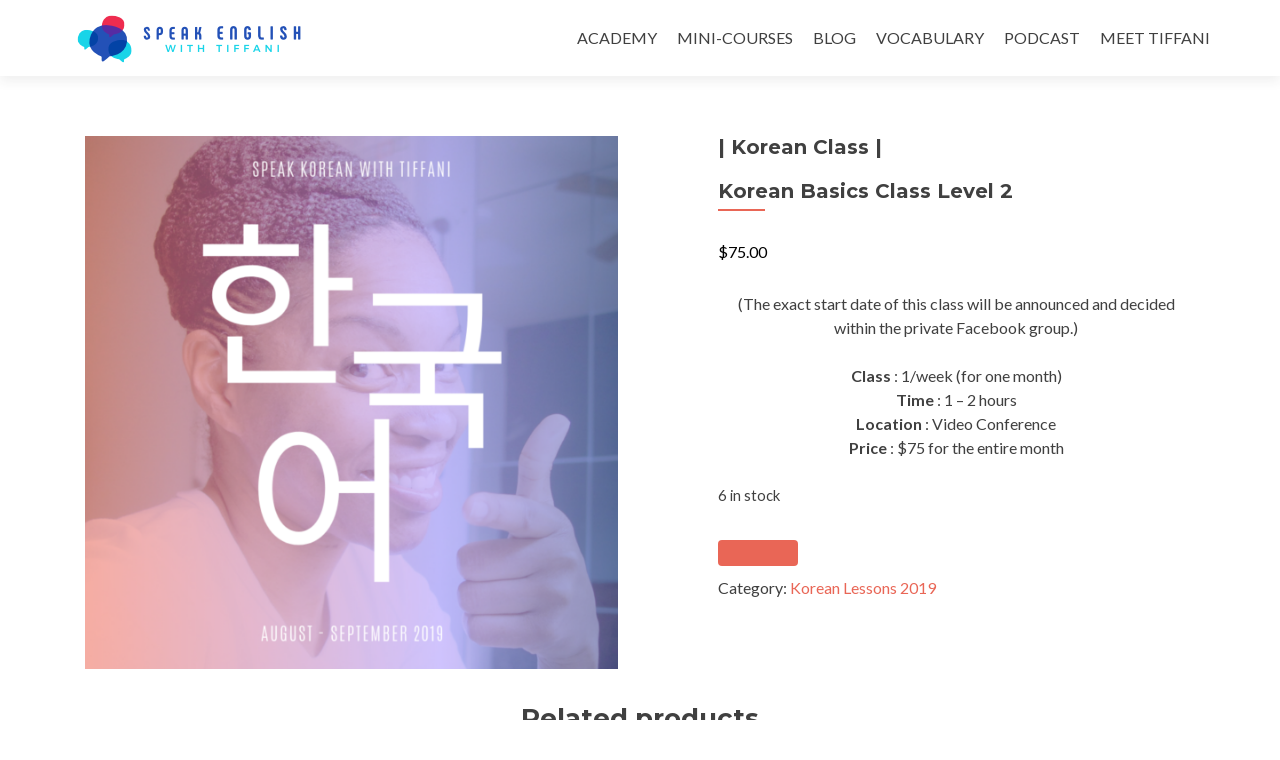

--- FILE ---
content_type: application/javascript
request_url: https://prism.app-us1.com/?a=610505646&u=https%3A%2F%2Fspeakenglishwithtiffani.com%2Fproduct%2Fkorean-basics-class-level-2%2F
body_size: 124
content:
window.visitorGlobalObject=window.visitorGlobalObject||window.prismGlobalObject;window.visitorGlobalObject.setVisitorId('14dd2b01-b66a-43e7-bf74-2c07629d337d', '610505646');window.visitorGlobalObject.setWhitelistedServices('tracking', '610505646');

--- FILE ---
content_type: application/javascript
request_url: https://speakenglishwithtiffani.com/wp-content/plugins/so-widgets-bundle/js/lib/packery.pkgd.min.js?ver=2.1.2
body_size: 9892
content:
/*!
 * Packery PACKAGED v2.1.2
 * Gapless, draggable grid layouts
 *
 * Licensed GPLv3 for open source use
 * or Packery Commercial License for commercial use
 *
 * http://packery.metafizzy.co
 * Copyright 2013-2018 Metafizzy
 */
!function(t,e){"function"==typeof define&&define.amd?define("jquery-bridget/jquery-bridget",["jquery"],function(i){return e(t,i)}):"object"==typeof module&&module.exports?module.exports=e(t,require("jquery")):t.jQueryBridget=e(t,t.jQuery)}(window,function(t,e){"use strict";var i=Array.prototype.slice,n=t.console,o=void 0===n?function(){}:function(t){n.error(t)};function s(n,s,a){(a=a||e||t.jQuery)&&(s.prototype.option||(s.prototype.option=function(t){a.isPlainObject(t)&&(this.options=a.extend(!0,this.options,t))}),a.fn[n]=function(t){var e;return"string"==typeof t?function(t,e,i){var s,r="$()."+n+'("'+e+'")';return t.each(function(t,h){var u=a.data(h,n);if(u){var c=u[e];if(c&&"_"!=e.charAt(0)){var d=c.apply(u,i);s=void 0===s?d:s}else o(r+" is not a valid method")}else o(n+" not initialized. Cannot call methods, i.e. "+r)}),void 0!==s?s:t}(this,t,i.call(arguments,1)):(e=t,this.each(function(t,i){var o=a.data(i,n);o?(o.option(e),o._init()):(o=new s(i,e),a.data(i,n,o))}),this)},r(a))}function r(t){!t||t&&t.bridget||(t.bridget=s)}return r(e||t.jQuery),s}),
/*!
 * getSize v2.0.3
 * measure size of elements
 * MIT license
 */
function(t,e){"function"==typeof define&&define.amd?define("get-size/get-size",e):"object"==typeof module&&module.exports?module.exports=e():t.getSize=e()}(window,function(){"use strict";function t(t){var e=parseFloat(t);return-1==t.indexOf("%")&&!isNaN(e)&&e}var e="undefined"==typeof console?function(){}:function(t){console.error(t)},i=["paddingLeft","paddingRight","paddingTop","paddingBottom","marginLeft","marginRight","marginTop","marginBottom","borderLeftWidth","borderRightWidth","borderTopWidth","borderBottomWidth"],n=i.length;function o(t){var i=getComputedStyle(t);return i||e("Style returned "+i+". Are you running this code in a hidden iframe on Firefox? See https://bit.ly/getsizebug1"),i}var s,r=!1;function a(e){if(function(){if(!r){r=!0;var e=document.createElement("div");e.style.width="200px",e.style.padding="1px 2px 3px 4px",e.style.borderStyle="solid",e.style.borderWidth="1px 2px 3px 4px",e.style.boxSizing="border-box";var i=document.body||document.documentElement;i.appendChild(e);var n=o(e);s=200==Math.round(t(n.width)),a.isBoxSizeOuter=s,i.removeChild(e)}}(),"string"==typeof e&&(e=document.querySelector(e)),e&&"object"==typeof e&&e.nodeType){var h=o(e);if("none"==h.display)return function(){for(var t={width:0,height:0,innerWidth:0,innerHeight:0,outerWidth:0,outerHeight:0},e=0;e<n;e++)t[i[e]]=0;return t}();var u={};u.width=e.offsetWidth,u.height=e.offsetHeight;for(var c=u.isBorderBox="border-box"==h.boxSizing,d=0;d<n;d++){var l=i[d],f=h[l],p=parseFloat(f);u[l]=isNaN(p)?0:p}var g=u.paddingLeft+u.paddingRight,m=u.paddingTop+u.paddingBottom,y=u.marginLeft+u.marginRight,v=u.marginTop+u.marginBottom,_=u.borderLeftWidth+u.borderRightWidth,x=u.borderTopWidth+u.borderBottomWidth,b=c&&s,E=t(h.width);!1!==E&&(u.width=E+(b?0:g+_));var w=t(h.height);return!1!==w&&(u.height=w+(b?0:m+x)),u.innerWidth=u.width-(g+_),u.innerHeight=u.height-(m+x),u.outerWidth=u.width+y,u.outerHeight=u.height+v,u}}return a}),function(t,e){"function"==typeof define&&define.amd?define("ev-emitter/ev-emitter",e):"object"==typeof module&&module.exports?module.exports=e():t.EvEmitter=e()}("undefined"!=typeof window?window:this,function(){function t(){}var e=t.prototype;return e.on=function(t,e){if(t&&e){var i=this._events=this._events||{},n=i[t]=i[t]||[];return-1==n.indexOf(e)&&n.push(e),this}},e.once=function(t,e){if(t&&e){this.on(t,e);var i=this._onceEvents=this._onceEvents||{};return(i[t]=i[t]||{})[e]=!0,this}},e.off=function(t,e){var i=this._events&&this._events[t];if(i&&i.length){var n=i.indexOf(e);return-1!=n&&i.splice(n,1),this}},e.emitEvent=function(t,e){var i=this._events&&this._events[t];if(i&&i.length){i=i.slice(0),e=e||[];for(var n=this._onceEvents&&this._onceEvents[t],o=0;o<i.length;o++){var s=i[o];n&&n[s]&&(this.off(t,s),delete n[s]),s.apply(this,e)}return this}},e.allOff=function(){delete this._events,delete this._onceEvents},t}),function(t,e){"use strict";"function"==typeof define&&define.amd?define("desandro-matches-selector/matches-selector",e):"object"==typeof module&&module.exports?module.exports=e():t.matchesSelector=e()}(window,function(){"use strict";var t=function(){var t=window.Element.prototype;if(t.matches)return"matches";if(t.matchesSelector)return"matchesSelector";for(var e=["webkit","moz","ms","o"],i=0;i<e.length;i++){var n=e[i]+"MatchesSelector";if(t[n])return n}}();return function(e,i){return e[t](i)}}),function(t,e){"function"==typeof define&&define.amd?define("fizzy-ui-utils/utils",["desandro-matches-selector/matches-selector"],function(i){return e(t,i)}):"object"==typeof module&&module.exports?module.exports=e(t,require("desandro-matches-selector")):t.fizzyUIUtils=e(t,t.matchesSelector)}(window,function(t,e){var i={extend:function(t,e){for(var i in e)t[i]=e[i];return t},modulo:function(t,e){return(t%e+e)%e}},n=Array.prototype.slice;i.makeArray=function(t){return Array.isArray(t)?t:null==t?[]:"object"==typeof t&&"number"==typeof t.length?n.call(t):[t]},i.removeFrom=function(t,e){var i=t.indexOf(e);-1!=i&&t.splice(i,1)},i.getParent=function(t,i){for(;t.parentNode&&t!=document.body;)if(t=t.parentNode,e(t,i))return t},i.getQueryElement=function(t){return"string"==typeof t?document.querySelector(t):t},i.handleEvent=function(t){var e="on"+t.type;this[e]&&this[e](t)},i.filterFindElements=function(t,n){t=i.makeArray(t);var o=[];return t.forEach(function(t){if(t instanceof HTMLElement)if(n){e(t,n)&&o.push(t);for(var i=t.querySelectorAll(n),s=0;s<i.length;s++)o.push(i[s])}else o.push(t)}),o},i.debounceMethod=function(t,e,i){i=i||100;var n=t.prototype[e],o=e+"Timeout";t.prototype[e]=function(){var t=this[o];clearTimeout(t);var e=arguments,s=this;this[o]=setTimeout(function(){n.apply(s,e),delete s[o]},i)}},i.docReady=function(t){var e=document.readyState;"complete"==e||"interactive"==e?setTimeout(t):document.addEventListener("DOMContentLoaded",t)},i.toDashed=function(t){return t.replace(/(.)([A-Z])/g,function(t,e,i){return e+"-"+i}).toLowerCase()};var o=t.console;return i.htmlInit=function(e,n){i.docReady(function(){var s=i.toDashed(n),r="data-"+s,a=document.querySelectorAll("["+r+"]"),h=document.querySelectorAll(".js-"+s),u=i.makeArray(a).concat(i.makeArray(h)),c=r+"-options",d=t.jQuery;u.forEach(function(t){var i,s=t.getAttribute(r)||t.getAttribute(c);try{i=s&&JSON.parse(s)}catch(e){return void(o&&o.error("Error parsing "+r+" on "+t.className+": "+e))}var a=new e(t,i);d&&d.data(t,n,a)})})},i}),function(t,e){"function"==typeof define&&define.amd?define("outlayer/item",["ev-emitter/ev-emitter","get-size/get-size"],e):"object"==typeof module&&module.exports?module.exports=e(require("ev-emitter"),require("get-size")):(t.Outlayer={},t.Outlayer.Item=e(t.EvEmitter,t.getSize))}(window,function(t,e){"use strict";var i=document.documentElement.style,n="string"==typeof i.transition?"transition":"WebkitTransition",o="string"==typeof i.transform?"transform":"WebkitTransform",s={WebkitTransition:"webkitTransitionEnd",transition:"transitionend"}[n],r={transform:o,transition:n,transitionDuration:n+"Duration",transitionProperty:n+"Property",transitionDelay:n+"Delay"};function a(t,e){t&&(this.element=t,this.layout=e,this.position={x:0,y:0},this._create())}var h=a.prototype=Object.create(t.prototype);h.constructor=a,h._create=function(){this._transn={ingProperties:{},clean:{},onEnd:{}},this.css({position:"absolute"})},h.handleEvent=function(t){var e="on"+t.type;this[e]&&this[e](t)},h.getSize=function(){this.size=e(this.element)},h.css=function(t){var e=this.element.style;for(var i in t){e[r[i]||i]=t[i]}},h.getPosition=function(){var t=getComputedStyle(this.element),e=this.layout._getOption("originLeft"),i=this.layout._getOption("originTop"),n=t[e?"left":"right"],o=t[i?"top":"bottom"],s=parseFloat(n),r=parseFloat(o),a=this.layout.size;-1!=n.indexOf("%")&&(s=s/100*a.width),-1!=o.indexOf("%")&&(r=r/100*a.height),s=isNaN(s)?0:s,r=isNaN(r)?0:r,s-=e?a.paddingLeft:a.paddingRight,r-=i?a.paddingTop:a.paddingBottom,this.position.x=s,this.position.y=r},h.layoutPosition=function(){var t=this.layout.size,e={},i=this.layout._getOption("originLeft"),n=this.layout._getOption("originTop"),o=i?"paddingLeft":"paddingRight",s=i?"left":"right",r=i?"right":"left",a=this.position.x+t[o];e[s]=this.getXValue(a),e[r]="";var h=n?"paddingTop":"paddingBottom",u=n?"top":"bottom",c=n?"bottom":"top",d=this.position.y+t[h];e[u]=this.getYValue(d),e[c]="",this.css(e),this.emitEvent("layout",[this])},h.getXValue=function(t){var e=this.layout._getOption("horizontal");return this.layout.options.percentPosition&&!e?t/this.layout.size.width*100+"%":t+"px"},h.getYValue=function(t){var e=this.layout._getOption("horizontal");return this.layout.options.percentPosition&&e?t/this.layout.size.height*100+"%":t+"px"},h._transitionTo=function(t,e){this.getPosition();var i=this.position.x,n=this.position.y,o=t==this.position.x&&e==this.position.y;if(this.setPosition(t,e),!o||this.isTransitioning){var s=t-i,r=e-n,a={};a.transform=this.getTranslate(s,r),this.transition({to:a,onTransitionEnd:{transform:this.layoutPosition},isCleaning:!0})}else this.layoutPosition()},h.getTranslate=function(t,e){return"translate3d("+(t=this.layout._getOption("originLeft")?t:-t)+"px, "+(e=this.layout._getOption("originTop")?e:-e)+"px, 0)"},h.goTo=function(t,e){this.setPosition(t,e),this.layoutPosition()},h.moveTo=h._transitionTo,h.setPosition=function(t,e){this.position.x=parseFloat(t),this.position.y=parseFloat(e)},h._nonTransition=function(t){for(var e in this.css(t.to),t.isCleaning&&this._removeStyles(t.to),t.onTransitionEnd)t.onTransitionEnd[e].call(this)},h.transition=function(t){if(parseFloat(this.layout.options.transitionDuration)){var e=this._transn;for(var i in t.onTransitionEnd)e.onEnd[i]=t.onTransitionEnd[i];for(i in t.to)e.ingProperties[i]=!0,t.isCleaning&&(e.clean[i]=!0);if(t.from){this.css(t.from);this.element.offsetHeight;0}this.enableTransition(t.to),this.css(t.to),this.isTransitioning=!0}else this._nonTransition(t)};var u="opacity,"+o.replace(/([A-Z])/g,function(t){return"-"+t.toLowerCase()});h.enableTransition=function(){if(!this.isTransitioning){var t=this.layout.options.transitionDuration;t="number"==typeof t?t+"ms":t,this.css({transitionProperty:u,transitionDuration:t,transitionDelay:this.staggerDelay||0}),this.element.addEventListener(s,this,!1)}},h.onwebkitTransitionEnd=function(t){this.ontransitionend(t)},h.onotransitionend=function(t){this.ontransitionend(t)};var c={"-webkit-transform":"transform"};h.ontransitionend=function(t){if(t.target===this.element){var e=this._transn,i=c[t.propertyName]||t.propertyName;if(delete e.ingProperties[i],function(t){for(var e in t)return!1;return!0}(e.ingProperties)&&this.disableTransition(),i in e.clean&&(this.element.style[t.propertyName]="",delete e.clean[i]),i in e.onEnd)e.onEnd[i].call(this),delete e.onEnd[i];this.emitEvent("transitionEnd",[this])}},h.disableTransition=function(){this.removeTransitionStyles(),this.element.removeEventListener(s,this,!1),this.isTransitioning=!1},h._removeStyles=function(t){var e={};for(var i in t)e[i]="";this.css(e)};var d={transitionProperty:"",transitionDuration:"",transitionDelay:""};return h.removeTransitionStyles=function(){this.css(d)},h.stagger=function(t){t=isNaN(t)?0:t,this.staggerDelay=t+"ms"},h.removeElem=function(){this.element.parentNode.removeChild(this.element),this.css({display:""}),this.emitEvent("remove",[this])},h.remove=function(){n&&parseFloat(this.layout.options.transitionDuration)?(this.once("transitionEnd",function(){this.removeElem()}),this.hide()):this.removeElem()},h.reveal=function(){delete this.isHidden,this.css({display:""});var t=this.layout.options,e={};e[this.getHideRevealTransitionEndProperty("visibleStyle")]=this.onRevealTransitionEnd,this.transition({from:t.hiddenStyle,to:t.visibleStyle,isCleaning:!0,onTransitionEnd:e})},h.onRevealTransitionEnd=function(){this.isHidden||this.emitEvent("reveal")},h.getHideRevealTransitionEndProperty=function(t){var e=this.layout.options[t];if(e.opacity)return"opacity";for(var i in e)return i},h.hide=function(){this.isHidden=!0,this.css({display:""});var t=this.layout.options,e={};e[this.getHideRevealTransitionEndProperty("hiddenStyle")]=this.onHideTransitionEnd,this.transition({from:t.visibleStyle,to:t.hiddenStyle,isCleaning:!0,onTransitionEnd:e})},h.onHideTransitionEnd=function(){this.isHidden&&(this.css({display:"none"}),this.emitEvent("hide"))},h.destroy=function(){this.css({position:"",left:"",right:"",top:"",bottom:"",transition:"",transform:""})},a}),
/*!
 * Outlayer v2.1.1
 * the brains and guts of a layout library
 * MIT license
 */
function(t,e){"use strict";"function"==typeof define&&define.amd?define("outlayer/outlayer",["ev-emitter/ev-emitter","get-size/get-size","fizzy-ui-utils/utils","./item"],function(i,n,o,s){return e(t,i,n,o,s)}):"object"==typeof module&&module.exports?module.exports=e(t,require("ev-emitter"),require("get-size"),require("fizzy-ui-utils"),require("./item")):t.Outlayer=e(t,t.EvEmitter,t.getSize,t.fizzyUIUtils,t.Outlayer.Item)}(window,function(t,e,i,n,o){"use strict";var s=t.console,r=t.jQuery,a=function(){},h=0,u={};function c(t,e){var i=n.getQueryElement(t);if(i){this.element=i,r&&(this.$element=r(this.element)),this.options=n.extend({},this.constructor.defaults),this.option(e);var o=++h;this.element.outlayerGUID=o,u[o]=this,this._create(),this._getOption("initLayout")&&this.layout()}else s&&s.error("Bad element for "+this.constructor.namespace+": "+(i||t))}c.namespace="outlayer",c.Item=o,c.defaults={containerStyle:{position:"relative"},initLayout:!0,originLeft:!0,originTop:!0,resize:!0,resizeContainer:!0,transitionDuration:"0.4s",hiddenStyle:{opacity:0,transform:"scale(0.001)"},visibleStyle:{opacity:1,transform:"scale(1)"}};var d=c.prototype;function l(t){function e(){t.apply(this,arguments)}return e.prototype=Object.create(t.prototype),e.prototype.constructor=e,e}n.extend(d,e.prototype),d.option=function(t){n.extend(this.options,t)},d._getOption=function(t){var e=this.constructor.compatOptions[t];return e&&void 0!==this.options[e]?this.options[e]:this.options[t]},c.compatOptions={initLayout:"isInitLayout",horizontal:"isHorizontal",layoutInstant:"isLayoutInstant",originLeft:"isOriginLeft",originTop:"isOriginTop",resize:"isResizeBound",resizeContainer:"isResizingContainer"},d._create=function(){this.reloadItems(),this.stamps=[],this.stamp(this.options.stamp),n.extend(this.element.style,this.options.containerStyle),this._getOption("resize")&&this.bindResize()},d.reloadItems=function(){this.items=this._itemize(this.element.children)},d._itemize=function(t){for(var e=this._filterFindItemElements(t),i=this.constructor.Item,n=[],o=0;o<e.length;o++){var s=new i(e[o],this);n.push(s)}return n},d._filterFindItemElements=function(t){return n.filterFindElements(t,this.options.itemSelector)},d.getItemElements=function(){return this.items.map(function(t){return t.element})},d.layout=function(){this._resetLayout(),this._manageStamps();var t=this._getOption("layoutInstant"),e=void 0!==t?t:!this._isLayoutInited;this.layoutItems(this.items,e),this._isLayoutInited=!0},d._init=d.layout,d._resetLayout=function(){this.getSize()},d.getSize=function(){this.size=i(this.element)},d._getMeasurement=function(t,e){var n,o=this.options[t];o?("string"==typeof o?n=this.element.querySelector(o):o instanceof HTMLElement&&(n=o),this[t]=n?i(n)[e]:o):this[t]=0},d.layoutItems=function(t,e){t=this._getItemsForLayout(t),this._layoutItems(t,e),this._postLayout()},d._getItemsForLayout=function(t){return t.filter(function(t){return!t.isIgnored})},d._layoutItems=function(t,e){if(this._emitCompleteOnItems("layout",t),t&&t.length){var i=[];t.forEach(function(t){var n=this._getItemLayoutPosition(t);n.item=t,n.isInstant=e||t.isLayoutInstant,i.push(n)},this),this._processLayoutQueue(i)}},d._getItemLayoutPosition=function(){return{x:0,y:0}},d._processLayoutQueue=function(t){this.updateStagger(),t.forEach(function(t,e){this._positionItem(t.item,t.x,t.y,t.isInstant,e)},this)},d.updateStagger=function(){var t=this.options.stagger;if(null!=t)return this.stagger=function(t){if("number"==typeof t)return t;var e=t.match(/(^\d*\.?\d*)(\w*)/),i=e&&e[1],n=e&&e[2];if(!i.length)return 0;i=parseFloat(i);var o=f[n]||1;return i*o}(t),this.stagger;this.stagger=0},d._positionItem=function(t,e,i,n,o){n?t.goTo(e,i):(t.stagger(o*this.stagger),t.moveTo(e,i))},d._postLayout=function(){this.resizeContainer()},d.resizeContainer=function(){if(this._getOption("resizeContainer")){var t=this._getContainerSize();t&&(this._setContainerMeasure(t.width,!0),this._setContainerMeasure(t.height,!1))}},d._getContainerSize=a,d._setContainerMeasure=function(t,e){if(void 0!==t){var i=this.size;i.isBorderBox&&(t+=e?i.paddingLeft+i.paddingRight+i.borderLeftWidth+i.borderRightWidth:i.paddingBottom+i.paddingTop+i.borderTopWidth+i.borderBottomWidth),t=Math.max(t,0),this.element.style[e?"width":"height"]=t+"px"}},d._emitCompleteOnItems=function(t,e){var i=this;function n(){i.dispatchEvent(t+"Complete",null,[e])}var o=e.length;if(e&&o){var s=0;e.forEach(function(e){e.once(t,r)})}else n();function r(){++s==o&&n()}},d.dispatchEvent=function(t,e,i){var n=e?[e].concat(i):i;if(this.emitEvent(t,n),r)if(this.$element=this.$element||r(this.element),e){var o=r.Event(e);o.type=t,this.$element.trigger(o,i)}else this.$element.trigger(t,i)},d.ignore=function(t){var e=this.getItem(t);e&&(e.isIgnored=!0)},d.unignore=function(t){var e=this.getItem(t);e&&delete e.isIgnored},d.stamp=function(t){(t=this._find(t))&&(this.stamps=this.stamps.concat(t),t.forEach(this.ignore,this))},d.unstamp=function(t){(t=this._find(t))&&t.forEach(function(t){n.removeFrom(this.stamps,t),this.unignore(t)},this)},d._find=function(t){if(t)return"string"==typeof t&&(t=this.element.querySelectorAll(t)),t=n.makeArray(t)},d._manageStamps=function(){this.stamps&&this.stamps.length&&(this._getBoundingRect(),this.stamps.forEach(this._manageStamp,this))},d._getBoundingRect=function(){var t=this.element.getBoundingClientRect(),e=this.size;this._boundingRect={left:t.left+e.paddingLeft+e.borderLeftWidth,top:t.top+e.paddingTop+e.borderTopWidth,right:t.right-(e.paddingRight+e.borderRightWidth),bottom:t.bottom-(e.paddingBottom+e.borderBottomWidth)}},d._manageStamp=a,d._getElementOffset=function(t){var e=t.getBoundingClientRect(),n=this._boundingRect,o=i(t);return{left:e.left-n.left-o.marginLeft,top:e.top-n.top-o.marginTop,right:n.right-e.right-o.marginRight,bottom:n.bottom-e.bottom-o.marginBottom}},d.handleEvent=n.handleEvent,d.bindResize=function(){t.addEventListener("resize",this),this.isResizeBound=!0},d.unbindResize=function(){t.removeEventListener("resize",this),this.isResizeBound=!1},d.onresize=function(){this.resize()},n.debounceMethod(c,"onresize",100),d.resize=function(){this.isResizeBound&&this.needsResizeLayout()&&this.layout()},d.needsResizeLayout=function(){var t=i(this.element);return this.size&&t&&t.innerWidth!==this.size.innerWidth},d.addItems=function(t){var e=this._itemize(t);return e.length&&(this.items=this.items.concat(e)),e},d.appended=function(t){var e=this.addItems(t);e.length&&(this.layoutItems(e,!0),this.reveal(e))},d.prepended=function(t){var e=this._itemize(t);if(e.length){var i=this.items.slice(0);this.items=e.concat(i),this._resetLayout(),this._manageStamps(),this.layoutItems(e,!0),this.reveal(e),this.layoutItems(i)}},d.reveal=function(t){if(this._emitCompleteOnItems("reveal",t),t&&t.length){var e=this.updateStagger();t.forEach(function(t,i){t.stagger(i*e),t.reveal()})}},d.hide=function(t){if(this._emitCompleteOnItems("hide",t),t&&t.length){var e=this.updateStagger();t.forEach(function(t,i){t.stagger(i*e),t.hide()})}},d.revealItemElements=function(t){var e=this.getItems(t);this.reveal(e)},d.hideItemElements=function(t){var e=this.getItems(t);this.hide(e)},d.getItem=function(t){for(var e=0;e<this.items.length;e++){var i=this.items[e];if(i.element==t)return i}},d.getItems=function(t){t=n.makeArray(t);var e=[];return t.forEach(function(t){var i=this.getItem(t);i&&e.push(i)},this),e},d.remove=function(t){var e=this.getItems(t);this._emitCompleteOnItems("remove",e),e&&e.length&&e.forEach(function(t){t.remove(),n.removeFrom(this.items,t)},this)},d.destroy=function(){var t=this.element.style;t.height="",t.position="",t.width="",this.items.forEach(function(t){t.destroy()}),this.unbindResize();var e=this.element.outlayerGUID;delete u[e],delete this.element.outlayerGUID,r&&r.removeData(this.element,this.constructor.namespace)},c.data=function(t){var e=(t=n.getQueryElement(t))&&t.outlayerGUID;return e&&u[e]},c.create=function(t,e){var i=l(c);return i.defaults=n.extend({},c.defaults),n.extend(i.defaults,e),i.compatOptions=n.extend({},c.compatOptions),i.namespace=t,i.data=c.data,i.Item=l(o),n.htmlInit(i,t),r&&r.bridget&&r.bridget(t,i),i};var f={ms:1,s:1e3};return c.Item=o,c}),function(t,e){"function"==typeof define&&define.amd?define("packery/js/rect",e):"object"==typeof module&&module.exports?module.exports=e():(t.Packery=t.Packery||{},t.Packery.Rect=e())}(window,function(){"use strict";function t(e){for(var i in t.defaults)this[i]=t.defaults[i];for(i in e)this[i]=e[i]}t.defaults={x:0,y:0,width:0,height:0};var e=t.prototype;return e.contains=function(t){var e=t.width||0,i=t.height||0;return this.x<=t.x&&this.y<=t.y&&this.x+this.width>=t.x+e&&this.y+this.height>=t.y+i},e.overlaps=function(t){var e=this.x+this.width,i=this.y+this.height,n=t.x+t.width,o=t.y+t.height;return this.x<n&&e>t.x&&this.y<o&&i>t.y},e.getMaximalFreeRects=function(e){if(!this.overlaps(e))return!1;var i,n=[],o=this.x+this.width,s=this.y+this.height,r=e.x+e.width,a=e.y+e.height;return this.y<e.y&&(i=new t({x:this.x,y:this.y,width:this.width,height:e.y-this.y}),n.push(i)),o>r&&(i=new t({x:r,y:this.y,width:o-r,height:this.height}),n.push(i)),s>a&&(i=new t({x:this.x,y:a,width:this.width,height:s-a}),n.push(i)),this.x<e.x&&(i=new t({x:this.x,y:this.y,width:e.x-this.x,height:this.height}),n.push(i)),n},e.canFit=function(t){return this.width>=t.width&&this.height>=t.height},t}),function(t,e){if("function"==typeof define&&define.amd)define("packery/js/packer",["./rect"],e);else if("object"==typeof module&&module.exports)module.exports=e(require("./rect"));else{var i=t.Packery=t.Packery||{};i.Packer=e(i.Rect)}}(window,function(t){"use strict";function e(t,e,i){this.width=t||0,this.height=e||0,this.sortDirection=i||"downwardLeftToRight",this.reset()}var i=e.prototype;i.reset=function(){this.spaces=[];var e=new t({x:0,y:0,width:this.width,height:this.height});this.spaces.push(e),this.sorter=n[this.sortDirection]||n.downwardLeftToRight},i.pack=function(t){for(var e=0;e<this.spaces.length;e++){var i=this.spaces[e];if(i.canFit(t)){this.placeInSpace(t,i);break}}},i.columnPack=function(t){for(var e=0;e<this.spaces.length;e++){var i=this.spaces[e];if(i.x<=t.x&&i.x+i.width>=t.x+t.width&&i.height>=t.height-.01){t.y=i.y,this.placed(t);break}}},i.rowPack=function(t){for(var e=0;e<this.spaces.length;e++){var i=this.spaces[e];if(i.y<=t.y&&i.y+i.height>=t.y+t.height&&i.width>=t.width-.01){t.x=i.x,this.placed(t);break}}},i.placeInSpace=function(t,e){t.x=e.x,t.y=e.y,this.placed(t)},i.placed=function(t){for(var e=[],i=0;i<this.spaces.length;i++){var n=this.spaces[i],o=n.getMaximalFreeRects(t);o?e.push.apply(e,o):e.push(n)}this.spaces=e,this.mergeSortSpaces()},i.mergeSortSpaces=function(){e.mergeRects(this.spaces),this.spaces.sort(this.sorter)},i.addSpace=function(t){this.spaces.push(t),this.mergeSortSpaces()},e.mergeRects=function(t){var e=0,i=t[e];t:for(;i;){for(var n=0,o=t[e+n];o;){if(o==i)n++;else{if(o.contains(i)){t.splice(e,1),i=t[e];continue t}i.contains(o)?t.splice(e+n,1):n++}o=t[e+n]}i=t[++e]}return t};var n={downwardLeftToRight:function(t,e){return t.y-e.y||t.x-e.x},rightwardTopToBottom:function(t,e){return t.x-e.x||t.y-e.y}};return e}),function(t,e){"function"==typeof define&&define.amd?define("packery/js/item",["outlayer/outlayer","./rect"],e):"object"==typeof module&&module.exports?module.exports=e(require("outlayer"),require("./rect")):t.Packery.Item=e(t.Outlayer,t.Packery.Rect)}(window,function(t,e){"use strict";var i="string"==typeof document.documentElement.style.transform?"transform":"WebkitTransform",n=function(){t.Item.apply(this,arguments)},o=n.prototype=Object.create(t.Item.prototype),s=o._create;o._create=function(){s.call(this),this.rect=new e};var r=o.moveTo;return o.moveTo=function(t,e){var i=Math.abs(this.position.x-t),n=Math.abs(this.position.y-e);this.layout.dragItemCount&&!this.isPlacing&&!this.isTransitioning&&i<1&&n<1?this.goTo(t,e):r.apply(this,arguments)},o.enablePlacing=function(){this.removeTransitionStyles(),this.isTransitioning&&i&&(this.element.style[i]="none"),this.isTransitioning=!1,this.getSize(),this.layout._setRectSize(this.element,this.rect),this.isPlacing=!0},o.disablePlacing=function(){this.isPlacing=!1},o.removeElem=function(){var t=this.element.parentNode;t&&t.removeChild(this.element),this.layout.packer.addSpace(this.rect),this.emitEvent("remove",[this])},o.showDropPlaceholder=function(){var t=this.dropPlaceholder;t||((t=this.dropPlaceholder=document.createElement("div")).className="packery-drop-placeholder",t.style.position="absolute"),t.style.width=this.size.width+"px",t.style.height=this.size.height+"px",this.positionDropPlaceholder(),this.layout.element.appendChild(t)},o.positionDropPlaceholder=function(){this.dropPlaceholder.style[i]="translate("+this.rect.x+"px, "+this.rect.y+"px)"},o.hideDropPlaceholder=function(){var t=this.dropPlaceholder.parentNode;t&&t.removeChild(this.dropPlaceholder)},n}),
/*!
 * Packery v2.1.2
 * Gapless, draggable grid layouts
 *
 * Licensed GPLv3 for open source use
 * or Packery Commercial License for commercial use
 *
 * http://packery.metafizzy.co
 * Copyright 2013-2018 Metafizzy
 */
function(t,e){"function"==typeof define&&define.amd?define(["get-size/get-size","outlayer/outlayer","packery/js/rect","packery/js/packer","packery/js/item"],e):"object"==typeof module&&module.exports?module.exports=e(require("get-size"),require("outlayer"),require("./rect"),require("./packer"),require("./item")):t.Packery=e(t.getSize,t.Outlayer,t.Packery.Rect,t.Packery.Packer,t.Packery.Item)}(window,function(t,e,i,n,o){"use strict";i.prototype.canFit=function(t){return this.width>=t.width-1&&this.height>=t.height-1};var s=e.create("packery");s.Item=o;var r=s.prototype;function a(t,e){return t.position.y-e.position.y||t.position.x-e.position.x}function h(t,e){return t.position.x-e.position.x||t.position.y-e.position.y}r._create=function(){e.prototype._create.call(this),this.packer=new n,this.shiftPacker=new n,this.isEnabled=!0,this.dragItemCount=0;var t=this;this.handleDraggabilly={dragStart:function(){t.itemDragStart(this.element)},dragMove:function(){t.itemDragMove(this.element,this.position.x,this.position.y)},dragEnd:function(){t.itemDragEnd(this.element)}},this.handleUIDraggable={start:function(e,i){i&&t.itemDragStart(e.currentTarget)},drag:function(e,i){i&&t.itemDragMove(e.currentTarget,i.position.left,i.position.top)},stop:function(e,i){i&&t.itemDragEnd(e.currentTarget)}}},r._resetLayout=function(){var t,e,i;this.getSize(),this._getMeasurements(),this._getOption("horizontal")?(t=1/0,e=this.size.innerHeight+this.gutter,i="rightwardTopToBottom"):(t=this.size.innerWidth+this.gutter,e=1/0,i="downwardLeftToRight"),this.packer.width=this.shiftPacker.width=t,this.packer.height=this.shiftPacker.height=e,this.packer.sortDirection=this.shiftPacker.sortDirection=i,this.packer.reset(),this.maxY=0,this.maxX=0},r._getMeasurements=function(){this._getMeasurement("columnWidth","width"),this._getMeasurement("rowHeight","height"),this._getMeasurement("gutter","width")},r._getItemLayoutPosition=function(t){if(this._setRectSize(t.element,t.rect),this.isShifting||this.dragItemCount>0){var e=this._getPackMethod();this.packer[e](t.rect)}else this.packer.pack(t.rect);return this._setMaxXY(t.rect),t.rect},r.shiftLayout=function(){this.isShifting=!0,this.layout(),delete this.isShifting},r._getPackMethod=function(){return this._getOption("horizontal")?"rowPack":"columnPack"},r._setMaxXY=function(t){this.maxX=Math.max(t.x+t.width,this.maxX),this.maxY=Math.max(t.y+t.height,this.maxY)},r._setRectSize=function(e,i){var n=t(e),o=n.outerWidth,s=n.outerHeight;(o||s)&&(o=this._applyGridGutter(o,this.columnWidth),s=this._applyGridGutter(s,this.rowHeight)),i.width=Math.min(o,this.packer.width),i.height=Math.min(s,this.packer.height)},r._applyGridGutter=function(t,e){if(!e)return t+this.gutter;var i=t%(e+=this.gutter);return t=Math[i&&i<1?"round":"ceil"](t/e)*e},r._getContainerSize=function(){return this._getOption("horizontal")?{width:this.maxX-this.gutter}:{height:this.maxY-this.gutter}},r._manageStamp=function(t){var e,n=this.getItem(t);if(n&&n.isPlacing)e=n.rect;else{var o=this._getElementOffset(t);e=new i({x:this._getOption("originLeft")?o.left:o.right,y:this._getOption("originTop")?o.top:o.bottom})}this._setRectSize(t,e),this.packer.placed(e),this._setMaxXY(e)},r.sortItemsByPosition=function(){var t=this._getOption("horizontal")?h:a;this.items.sort(t)},r.fit=function(t,e,i){var n=this.getItem(t);n&&(this.stamp(n.element),n.enablePlacing(),this.updateShiftTargets(n),e=void 0===e?n.rect.x:e,i=void 0===i?n.rect.y:i,this.shift(n,e,i),this._bindFitEvents(n),n.moveTo(n.rect.x,n.rect.y),this.shiftLayout(),this.unstamp(n.element),this.sortItemsByPosition(),n.disablePlacing())},r._bindFitEvents=function(t){var e=this,i=0;function n(){2==++i&&e.dispatchEvent("fitComplete",null,[t])}t.once("layout",n),this.once("layoutComplete",n)},r.resize=function(){this.isResizeBound&&this.needsResizeLayout()&&(this.options.shiftPercentResize?this.resizeShiftPercentLayout():this.layout())},r.needsResizeLayout=function(){var e=t(this.element),i=this._getOption("horizontal")?"innerHeight":"innerWidth";return e[i]!=this.size[i]},r.resizeShiftPercentLayout=function(){var e=this._getItemsForLayout(this.items),i=this._getOption("horizontal"),n=i?"y":"x",o=i?"height":"width",s=i?"rowHeight":"columnWidth",r=i?"innerHeight":"innerWidth",a=this[s];if(a=a&&a+this.gutter){this._getMeasurements();var h=this[s]+this.gutter;e.forEach(function(t){var e=Math.round(t.rect[n]/a);t.rect[n]=e*h})}else{var u=t(this.element)[r]+this.gutter,c=this.packer[o];e.forEach(function(t){t.rect[n]=t.rect[n]/c*u})}this.shiftLayout()},r.itemDragStart=function(t){if(this.isEnabled){this.stamp(t);var e=this.getItem(t);e&&(e.enablePlacing(),e.showDropPlaceholder(),this.dragItemCount++,this.updateShiftTargets(e))}},r.updateShiftTargets=function(t){this.shiftPacker.reset(),this._getBoundingRect();var e=this._getOption("originLeft"),n=this._getOption("originTop");this.stamps.forEach(function(t){var o=this.getItem(t);if(!o||!o.isPlacing){var s=this._getElementOffset(t),r=new i({x:e?s.left:s.right,y:n?s.top:s.bottom});this._setRectSize(t,r),this.shiftPacker.placed(r)}},this);var o,s=this._getOption("horizontal"),r=s?"rowHeight":"columnWidth",a=s?"height":"width";this.shiftTargetKeys=[],this.shiftTargets=[];var h=this[r];if(h=h&&h+this.gutter){var u=Math.ceil(t.rect[a]/h),c=Math.floor((this.shiftPacker[a]+this.gutter)/h);o=(c-u)*h;for(var d=0;d<c;d++){var l=s?0:d*h,f=s?d*h:0;this._addShiftTarget(l,f,o)}}else o=this.shiftPacker[a]+this.gutter-t.rect[a],this._addShiftTarget(0,0,o);var p=this._getItemsForLayout(this.items),g=this._getPackMethod();p.forEach(function(t){var e=t.rect;this._setRectSize(t.element,e),this.shiftPacker[g](e),this._addShiftTarget(e.x,e.y,o);var i=s?e.x+e.width:e.x,n=s?e.y:e.y+e.height;if(this._addShiftTarget(i,n,o),h)for(var r=Math.round(e[a]/h),u=1;u<r;u++){var c=s?i:e.x+h*u,d=s?e.y+h*u:n;this._addShiftTarget(c,d,o)}},this)},r._addShiftTarget=function(t,e,i){var n=this._getOption("horizontal")?e:t;if(!(0!==n&&n>i)){var o=t+","+e;-1!=this.shiftTargetKeys.indexOf(o)||(this.shiftTargetKeys.push(o),this.shiftTargets.push({x:t,y:e}))}},r.shift=function(t,e,i){var n,o=1/0,s={x:e,y:i};this.shiftTargets.forEach(function(t){var e,i,r,a,h=(r=(i=s).x-(e=t).x,a=i.y-e.y,Math.sqrt(r*r+a*a));h<o&&(n=t,o=h)}),t.rect.x=n.x,t.rect.y=n.y};r.itemDragMove=function(t,e,i){var n=this.isEnabled&&this.getItem(t);if(n){e-=this.size.paddingLeft,i-=this.size.paddingTop;var o=this,s=new Date;this._itemDragTime&&s-this._itemDragTime<120?(clearTimeout(this.dragTimeout),this.dragTimeout=setTimeout(r,120)):(r(),this._itemDragTime=s)}function r(){o.shift(n,e,i),n.positionDropPlaceholder(),o.layout()}},r.itemDragEnd=function(t){var e=this.isEnabled&&this.getItem(t);if(e){clearTimeout(this.dragTimeout),e.element.classList.add("is-positioning-post-drag");var i=0,n=this;e.once("layout",o),this.once("layoutComplete",o),e.moveTo(e.rect.x,e.rect.y),this.layout(),this.dragItemCount=Math.max(0,this.dragItemCount-1),this.sortItemsByPosition(),e.disablePlacing(),this.unstamp(e.element)}function o(){2==++i&&(e.element.classList.remove("is-positioning-post-drag"),e.hideDropPlaceholder(),n.dispatchEvent("dragItemPositioned",null,[e]))}},r.bindDraggabillyEvents=function(t){this._bindDraggabillyEvents(t,"on")},r.unbindDraggabillyEvents=function(t){this._bindDraggabillyEvents(t,"off")},r._bindDraggabillyEvents=function(t,e){var i=this.handleDraggabilly;t[e]("dragStart",i.dragStart),t[e]("dragMove",i.dragMove),t[e]("dragEnd",i.dragEnd)},r.bindUIDraggableEvents=function(t){this._bindUIDraggableEvents(t,"on")},r.unbindUIDraggableEvents=function(t){this._bindUIDraggableEvents(t,"off")},r._bindUIDraggableEvents=function(t,e){var i=this.handleUIDraggable;t[e]("dragstart",i.start)[e]("drag",i.drag)[e]("dragstop",i.stop)};var u=r.destroy;return r.destroy=function(){u.apply(this,arguments),this.isEnabled=!1},s.Rect=i,s.Packer=n,s});

--- FILE ---
content_type: application/javascript; charset=utf-8
request_url: https://speakenglishwithtiffani.com/?gdbc-client=3.1.43-1768986879736
body_size: 1829
content:

(function() {'use strict';
    if (!Array.isArray){Array.isArray = function(arg){return Object.prototype.toString.call(arg) === '[object Array]';};}
    if (!String.prototype.trim){String.prototype.trim = function () {return this.replace(/^[\s\uFEFF\xA0]+|[\s\uFEFF\xA0]+$/g, '');};}

    var WPBruiserClient = function(){
        var browserInfo = new Array();
        function init(){
            var w=window,d=document,e=0,f=0;e|=w.ActiveXObject?1:0;e|=w.opera?2:0;e|=w.chrome?4:0;
            e|='getBoxObjectFor' in d || 'mozInnerScreenX' in w?8:0;e|=('WebKitCSSMatrix' in w||'WebKitPoint' in w||'webkitStorageInfo' in w||'webkitURL' in w)?16:0;
            e|=(e&16&&({}.toString).toString().indexOf("\n")===-1)?32:0;f|='sandbox' in d.createElement('iframe')?1:0;f|='WebSocket' in w?2:0;
            f|=w.Worker?4:0;f|=w.applicationCache?8:0;f|=w.history && history.pushState?16:0;f|=d.documentElement.webkitRequestFullScreen?32:0;f|='FileReader' in w?64:0;

            var ua = navigator.userAgent.toLowerCase();
            var regex = /compatible; ([\w.+]+)[ \/]([\w.+]*)|([\w .+]+)[: \/]([\w.+]+)|([\w.+]+)/g;
            var match = regex.exec(ua);
            browserInfo = {screenWidth:screen.width,screenHeight:screen.height,engine:e,features:f};
            while (match !== null) {
                var prop = {};
                if (match[1]) {
                    prop.type = match[1];
                    prop.version = match[2];
                } else if (match[3]) {
                    prop.type = match[3];
                    prop.version = match[4];
                } else {
                    prop.type = match[5];
                }
                prop.type = (prop.type).trim().replace('.','').replace(' ','_');
                var value = prop.version ? prop.version : true;
                if (browserInfo[prop.type]) {
                    !Array.isArray(browserInfo[prop.type])?browserInfo[prop.type]=new Array(browserInfo[prop.type]):'';
                    browserInfo[prop.type].push(value);
                }
                else browserInfo[prop.type] = value;
                match = regex.exec(ua);
            }
        };

        var requestTokens = function(){for(var i = 0; i < document.forms.length; ++i){retrieveToken(document.forms[i]);}};

        function retrieveToken(formElement){

            var requestObj = (window.XMLHttpRequest ? new XMLHttpRequest() : new ActiveXObject("Microsoft.XMLHTTP"));

            var formFieldElm = formElement.querySelector('input[name="RwI-DhH-wY-Py-Y-JRHTEf"]');
            if(!requestObj || !formFieldElm) return;
            var ajaxData = {};

            ajaxData['RwI-DhH-wY-Py-Y-JRHTEf'] = '853d98288b';
            ajaxData['action']      = 'gdbcRetrieveToken';
            ajaxData['requestTime'] = (new Date()).getTime();
            ajaxData['browserInfo'] = JSON.stringify(browserInfo);

            requestObj.open('POST', '/wp-admin/admin-ajax.php', true);
            requestObj.setRequestHeader("Content-type", "application/x-www-form-urlencoded; charset=UTF-8");
            requestObj.setRequestHeader("X-Requested-With", "XMLHttpRequest");
            requestObj.setRequestHeader('Accept',"application/json, text/javascript, */*; q=0.01");
            requestObj.send(serializeObject(ajaxData));

            requestObj.onreadystatechange = function () {
                if (4 === requestObj.readyState && 200 === requestObj.status)
                {
                    try
                    {
                        var rs = JSON.parse(requestObj.responseText);
                        if(rs.data === 'undefined')
                            return;
                        
                        var tokens = {};
                        
                        for(var p in rs.data)
                        {
                            if(p=='token')
                            {
                                formFieldElm.value = rs.data[p];
                                tokens[formFieldElm.name] = null;
                            }
                            else
                            {
                                var value = '', arrValues = rs.data[p].split('|');
                                for (var i = 0; i < arrValues.length; ++i) {
                                    if (browserInfo.hasOwnProperty(arrValues[i]))
                                        value += browserInfo[arrValues[i]];
                                }

                                var elm = document.createElement("input");elm.name = p;elm.value=value;elm.type='hidden';formElement.appendChild(elm);
                                tokens[elm.name] = null;
                                
                                if((' ' + formElement.className + ' ').indexOf(' mailpoet_form ') > -1){
                                    elm.name = 'data[' + p + ']';formFieldElm.name = 'data[' + formFieldElm.name + ']';
                                }
                            }
                        }

                         window.jQuery && jQuery.ajaxPrefilter(function( options, originalOptions, jqXHR ) {
                            
                            if(!formElement.querySelector('.nf-element'))
                                return;
                            console.log(options);console.log(originalOptions);
                            
                            if( !isObject(options) || !isObject(originalOptions) || !('data' in originalOptions) || !isObject(originalOptions.data))
                                return;
                            
                            if( !('action' in originalOptions.data) || originalOptions.data.action !== 'nf_ajax_submit')
                                return;

                            for(var token in tokens){
                                tokens[token] = formElement.querySelector('input[name="'+token+'"]');
                                tokens[token] && (tokens[token] = tokens[token].value );
                            }
                            
                            options.data = jQuery.param(jQuery.extend(originalOptions.data||{}, tokens));
                            
                        });
                        
                        
                    }
                    catch(e){console.log(e.message);}
                }
            }
        }

        init();

        function isObject(a) {return (!!a) && (a.constructor === Object);}
        
        function serializeObject(obj) {
            var str = [];
            for(var p in obj)
                if (obj.hasOwnProperty(p)) {
                    str.push(encodeURIComponent(p) + "=" + encodeURIComponent(obj[p]));
                }
            return str.join("&");
        }
        return {requestTokens : requestTokens};
    }

    window.WPBruiserClient = new WPBruiserClient();window.WPBruiserClient.requestTokens();

})();